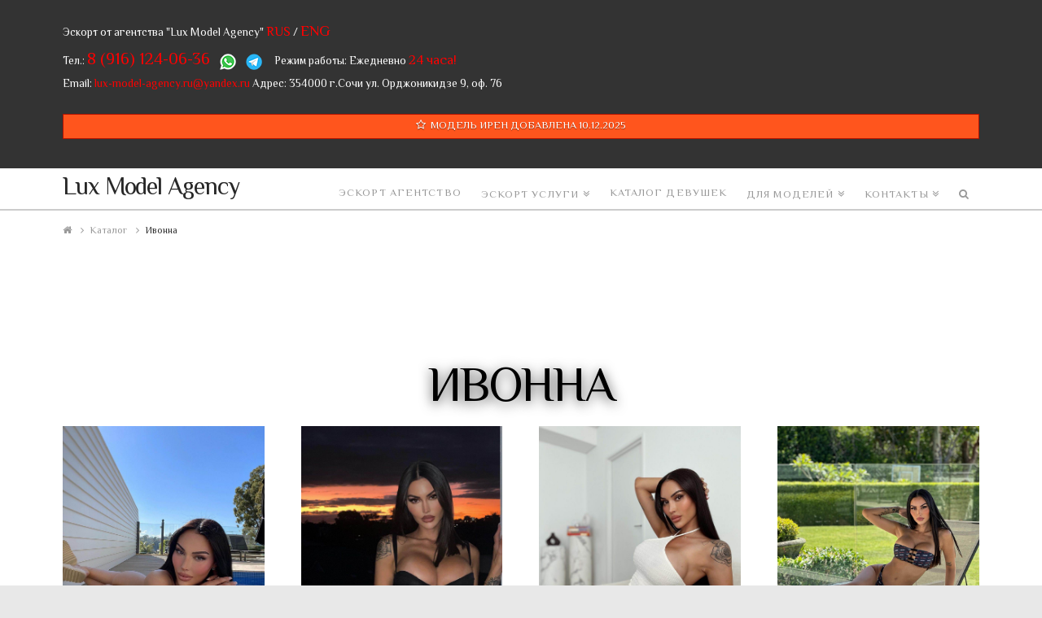

--- FILE ---
content_type: text/html; charset=UTF-8
request_url: https://lux-model-agency.ru/escort-girl-model/ivonna/
body_size: 13019
content:





<!DOCTYPE html>
<!--[if IE 9]><html class="no-js ie9" lang="ru-RU" prefix="og: http://ogp.me/ns#"><![endif]-->
<!--[if gt IE 9]><!--><html class="no-js" lang="ru-RU" prefix="og: http://ogp.me/ns#"><!--<![endif]-->

<head>
  
<meta charset="UTF-8">
<meta name="viewport" content="width=device-width, initial-scale=1.0">
<title>Известная Сочинская ТОП эскортница Ивонна</title>
<link rel="pingback" href="https://lux-model-agency.ru/xmlrpc.php"><link rel="shortcut icon" href="//lux-model-agency.ru/wp-content/uploads/2018/10/favicon.ico">
<!-- This site is optimized with the Yoast SEO plugin v5.0.2 - https://yoast.com/wordpress/plugins/seo/ -->
<meta name="description" content="Красивая, известная Сочинская ТОП эскортница Ивонна, с супер фигурой и длинными черными волосами, которая может сопровождать вас на дорогом ивенте."/>
<link rel="canonical" href="https://lux-model-agency.ru/escort-girl-model/ivonna/" />
<meta property="og:locale" content="ru_RU" />
<meta property="og:type" content="article" />
<meta property="og:title" content="Известная Сочинская ТОП эскортница Ивонна" />
<meta property="og:description" content="Красивая, известная Сочинская ТОП эскортница Ивонна, с супер фигурой и длинными черными волосами, которая может сопровождать вас на дорогом ивенте." />
<meta property="og:url" content="https://lux-model-agency.ru/escort-girl-model/ivonna/" />
<meta property="og:site_name" content="Lux Model Agency" />
<meta name="twitter:card" content="summary" />
<meta name="twitter:description" content="Красивая, известная Сочинская ТОП эскортница Ивонна, с супер фигурой и длинными черными волосами, которая может сопровождать вас на дорогом ивенте." />
<meta name="twitter:title" content="Известная Сочинская ТОП эскортница Ивонна" />
<!-- / Yoast SEO plugin. -->

<link rel='dns-prefetch' href='//fonts.googleapis.com' />
<link rel='dns-prefetch' href='//s.w.org' />
<link rel="alternate" type="application/rss+xml" title="Lux Model Agency &raquo; Лента" href="https://lux-model-agency.ru/feed/" />
<link rel="alternate" type="application/rss+xml" title="Lux Model Agency &raquo; Лента комментариев" href="https://lux-model-agency.ru/comments/feed/" />
<link rel='stylesheet' id='rs-plugin-settings-css'  href='https://lux-model-agency.ru/wp-content/plugins/revslider/public/assets/css/settings.css?ver=5.2.6' type='text/css' media='all' />
<style id='rs-plugin-settings-inline-css' type='text/css'>
.tp-caption.paragraph_3{position:relative}.tp-caption.paragraph_3:before,.tp-caption.paragraph_3:after{content:""; display:block; position:absolute; left:1em; right:1em; height:2px; background-color:rgba(255,255,255,0.25)}.tp-caption.paragraph_3:before{top:-0.5em}.tp-caption.paragraph_3:after{bottom:-0.5em}
</style>
<link rel='stylesheet' id='x-stack-css'  href='https://lux-model-agency.ru/wp-content/themes/x/framework/css/dist/site/stacks/ethos.css?ver=4.6.4' type='text/css' media='all' />
<link rel='stylesheet' id='x-google-fonts-css'  href='//fonts.googleapis.com/css?family=El+Messiri%3A400%2C400italic%2C700%2C700italic&#038;subset=latin%2Clatin-ext%2Ccyrillic%2Ccyrillic-ext&#038;ver=4.6.4' type='text/css' media='all' />
<link rel='stylesheet' id='fancybox-css'  href='https://lux-model-agency.ru/wp-content/plugins/easy-fancybox/fancybox/jquery.fancybox-1.3.8.min.css?ver=1.6' type='text/css' media='screen' />
<script type='text/javascript' src='https://lux-model-agency.ru/wp-includes/js/jquery/jquery.js?ver=1.12.4'></script>
<script type='text/javascript' src='https://lux-model-agency.ru/wp-includes/js/jquery/jquery-migrate.min.js?ver=1.4.1'></script>
<script type='text/javascript' src='https://lux-model-agency.ru/wp-content/plugins/revslider/public/assets/js/jquery.themepunch.tools.min.js?ver=5.2.6'></script>
<script type='text/javascript' src='https://lux-model-agency.ru/wp-content/plugins/revslider/public/assets/js/jquery.themepunch.revolution.min.js?ver=5.2.6'></script>
<script type='text/javascript' src='https://lux-model-agency.ru/wp-content/themes/x/framework/js/dist/site/x-head.min.js?ver=4.6.4'></script>
<script type='text/javascript' src='https://lux-model-agency.ru/wp-content/themes/x/js/jquery.maskedinput.min.js?ver=4.7.4'></script>
<script type='text/javascript' src='https://lux-model-agency.ru/wp-content/plugins/cornerstone/assets/dist/js/site/cs-head.min.js?ver=1.3.3'></script>
<link rel='shortlink' href='https://lux-model-agency.ru/?p=6818' />
<link rel="alternate" type="application/json+oembed" href="https://lux-model-agency.ru/wp-json/oembed/1.0/embed?url=https%3A%2F%2Flux-model-agency.ru%2Fescort-girl-model%2Fivonna%2F" />
<link rel="alternate" type="text/xml+oembed" href="https://lux-model-agency.ru/wp-json/oembed/1.0/embed?url=https%3A%2F%2Flux-model-agency.ru%2Fescort-girl-model%2Fivonna%2F&#038;format=xml" />
<meta property="og:site_name" content="Lux Model Agency"><meta property="og:title" content="Ивонна"><meta property="og:description" content="Модельное агентство &quot;Lux Model Agency&quot; в Сочи"><meta property="og:image" content=""><meta property="og:url" content="https://lux-model-agency.ru/escort-girl-model/ivonna/"><meta property="og:type" content="article"><meta name="generator" content="Powered by Slider Revolution 5.2.6 - responsive, Mobile-Friendly Slider Plugin for WordPress with comfortable drag and drop interface." />
		<style type="text/css" id="wp-custom-css">
			.whitecolor1111 {
color: white;
}
.zaiavkatext {
font-size: 250%;
color: black;
}
.shapka { 
color: #FFFFFF;
font-size: 90%;
margin: 0px 0px -30px 0px;
}		</style>
	
<!-- Easy FancyBox 1.6 using FancyBox 1.3.8 - RavanH (http://status301.net/wordpress-plugins/easy-fancybox/) -->
<script type="text/javascript">
/* <![CDATA[ */
var fb_timeout = null;
var fb_opts = { 'overlayShow' : true, 'hideOnOverlayClick' : true, 'showCloseButton' : true, 'margin' : 20, 'centerOnScroll' : true, 'enableEscapeButton' : true, 'autoScale' : true };
var easy_fancybox_handler = function(){
	/* IMG */
	var fb_IMG_select = 'a[href*=".jpg"]:not(.nolightbox,li.nolightbox>a), area[href*=".jpg"]:not(.nolightbox), a[href*=".jpeg"]:not(.nolightbox,li.nolightbox>a), area[href*=".jpeg"]:not(.nolightbox), a[href*=".png"]:not(.nolightbox,li.nolightbox>a), area[href*=".png"]:not(.nolightbox), a[href*=".webp"]:not(.nolightbox,li.nolightbox>a), area[href*=".webp"]:not(.nolightbox)';
	jQuery(fb_IMG_select).addClass('fancybox image');
	var fb_IMG_sections = jQuery('div.gallery ');
	fb_IMG_sections.each(function() { jQuery(this).find(fb_IMG_select).attr('rel', 'gallery-' + fb_IMG_sections.index(this)); });
	jQuery('a.fancybox, area.fancybox, li.fancybox a').fancybox( jQuery.extend({}, fb_opts, { 'transitionIn' : 'elastic', 'easingIn' : 'easeOutBack', 'transitionOut' : 'elastic', 'easingOut' : 'easeInBack', 'opacity' : false, 'hideOnContentClick' : false, 'titleShow' : true, 'titlePosition' : 'over', 'titleFromAlt' : true, 'showNavArrows' : true, 'enableKeyboardNav' : true, 'cyclic' : false }) );
}
var easy_fancybox_auto = function(){
	/* Auto-click */
	setTimeout(function(){jQuery('#fancybox-auto').trigger('click')},1000);
}
/* ]]> */
</script>
<style id="x-generated-css" type="text/css">a,h1 a:hover,h2 a:hover,h3 a:hover,h4 a:hover,h5 a:hover,h6 a:hover,.x-breadcrumb-wrap a:hover,.x-comment-author a:hover,.x-comment-time:hover,.p-meta > span > a:hover,.format-link .link a:hover,.x-main .widget ul li a:hover,.x-main .widget ol li a:hover,.x-main .widget_tag_cloud .tagcloud a:hover,.x-sidebar .widget ul li a:hover,.x-sidebar .widget ol li a:hover,.x-sidebar .widget_tag_cloud .tagcloud a:hover,.x-portfolio .entry-extra .x-ul-tags li a:hover{color:#ff551d;}a:hover{color:hsl(15,97%,38%);}a.x-img-thumbnail:hover{border-color:#ff551d;}.x-main{width:72%;}.x-sidebar{width:28%;}.x-post-slider-archive-active .x-container.main:before{top:0;}.x-content-sidebar-active .x-container.main:before{right:28%;}.x-sidebar-content-active .x-container.main:before{left:28%;}.x-full-width-active .x-container.main:before{left:-5000em;}.x-navbar .desktop .x-nav > li > a,.x-navbar .desktop .sub-menu a,.x-navbar .mobile .x-nav li > a,.x-breadcrumb-wrap a,.x-breadcrumbs .delimiter{color:#999999;}.x-topbar .p-info a:hover,.x-social-global a:hover,.x-navbar .desktop .x-nav > li > a:hover,.x-navbar .desktop .x-nav > .x-active > a,.x-navbar .desktop .x-nav > .current-menu-item > a,.x-navbar .desktop .sub-menu a:hover,.x-navbar .desktop .sub-menu .x-active > a,.x-navbar .desktop .sub-menu .current-menu-item > a,.x-navbar .desktop .x-nav .x-megamenu > .sub-menu > li > a,.x-navbar .mobile .x-nav li > a:hover,.x-navbar .mobile .x-nav .x-active > a,.x-navbar .mobile .x-nav .current-menu-item > a,.x-widgetbar .widget a:hover,.x-colophon .widget a:hover,.x-colophon.bottom .x-colophon-content a:hover,.x-colophon.bottom .x-nav a:hover{color:#ff551d;}.x-navbar .desktop .x-nav > li > a:hover,.x-navbar .desktop .x-nav > .x-active > a,.x-navbar .desktop .x-nav > .current-menu-item > a{box-shadow:0 2px 0 0 #ff551d;}.x-navbar .desktop .x-nav > li > a{height:50px;padding-top:25px;}.x-navbar-fixed-top-active .x-navbar-wrap{margin-bottom:2px;}.x-navbar .desktop .x-nav > li ul{top:52px;}.h-landmark,.x-main .h-widget,.x-main .h-widget a.rsswidget,.x-main .h-widget a.rsswidget:hover,.x-main .widget.widget_pages .current_page_item a,.x-main .widget.widget_nav_menu .current-menu-item a,.x-main .widget.widget_pages .current_page_item a:hover,.x-main .widget.widget_nav_menu .current-menu-item a:hover,.x-sidebar .h-widget,.x-sidebar .h-widget a.rsswidget,.x-sidebar .h-widget a.rsswidget:hover,.x-sidebar .widget.widget_pages .current_page_item a,.x-sidebar .widget.widget_nav_menu .current-menu-item a,.x-sidebar .widget.widget_pages .current_page_item a:hover,.x-sidebar .widget.widget_nav_menu .current-menu-item a:hover{color:rgb(51,51,51);}.x-main .widget,.x-main .widget a,.x-main .widget ul li a,.x-main .widget ol li a,.x-main .widget_tag_cloud .tagcloud a,.x-main .widget_product_tag_cloud .tagcloud a,.x-main .widget a:hover,.x-main .widget ul li a:hover,.x-main .widget ol li a:hover,.x-main .widget_tag_cloud .tagcloud a:hover,.x-main .widget_product_tag_cloud .tagcloud a:hover,.x-main .widget_shopping_cart .buttons .button,.x-main .widget_price_filter .price_slider_amount .button,.x-sidebar .widget,.x-sidebar .widget a,.x-sidebar .widget ul li a,.x-sidebar .widget ol li a,.x-sidebar .widget_tag_cloud .tagcloud a,.x-sidebar .widget_product_tag_cloud .tagcloud a,.x-sidebar .widget a:hover,.x-sidebar .widget ul li a:hover,.x-sidebar .widget ol li a:hover,.x-sidebar .widget_tag_cloud .tagcloud a:hover,.x-sidebar .widget_product_tag_cloud .tagcloud a:hover,.x-sidebar .widget_shopping_cart .buttons .button,.x-sidebar .widget_price_filter .price_slider_amount .button{color:#333333;}.x-main .h-widget,.x-main .widget.widget_pages .current_page_item,.x-main .widget.widget_nav_menu .current-menu-item,.x-sidebar .h-widget,.x-sidebar .widget.widget_pages .current_page_item,.x-sidebar .widget.widget_nav_menu .current-menu-item{border-color:rgb(51,51,51);}.x-topbar,.x-colophon.bottom{background-color:rgb(51,51,51);}.x-logobar,.x-navbar,.x-navbar .sub-menu,.x-colophon.top{background-color:hsl(0,0%,100%);}.x-post-slider{height:300px;}.archive .x-post-slider{height:300px;}.x-post-slider .x-post-slider-entry{padding-bottom:300px;}.archive .x-post-slider .x-post-slider-entry{padding-bottom:300px;}.format-link .link a,.x-portfolio .entry-extra .x-ul-tags li a{color:#999999;}.p-meta > span > a,.x-nav-articles a,.entry-top-navigation .entry-parent,.option-set .x-index-filters,.option-set .x-portfolio-filters,.option-set .x-index-filters-menu >li >a:hover,.option-set .x-index-filters-menu >li >a.selected,.option-set .x-portfolio-filters-menu > li > a:hover,.option-set .x-portfolio-filters-menu > li > a.selected{color:#272727;}.x-nav-articles a,.entry-top-navigation .entry-parent,.option-set .x-index-filters,.option-set .x-portfolio-filters,.option-set .x-index-filters i,.option-set .x-portfolio-filters i{border-color:#272727;}.x-nav-articles a:hover,.entry-top-navigation .entry-parent:hover,.option-set .x-index-filters:hover i,.option-set .x-portfolio-filters:hover i{background-color:#272727;}@media (max-width:979px){.x-navbar-fixed-top-active .x-navbar-wrap{margin-bottom:0;}.x-content-sidebar-active .x-container.main:before,.x-sidebar-content-active .x-container.main:before{left:-5000em;}body .x-main .widget,body .x-main .widget a,body .x-main .widget a:hover,body .x-main .widget ul li a,body .x-main .widget ol li a,body .x-main .widget ul li a:hover,body .x-main .widget ol li a:hover,body .x-sidebar .widget,body .x-sidebar .widget a,body .x-sidebar .widget a:hover,body .x-sidebar .widget ul li a,body .x-sidebar .widget ol li a,body .x-sidebar .widget ul li a:hover,body .x-sidebar .widget ol li a:hover{color:#999999;}body .x-main .h-widget,body .x-main .widget.widget_pages .current_page_item a,body .x-main .widget.widget_nav_menu .current-menu-item a,body .x-main .widget.widget_pages .current_page_item a:hover,body .x-main .widget.widget_nav_menu .current-menu-item a:hover,body .x-sidebar .h-widget,body .x-sidebar .widget.widget_pages .current_page_item a,body .x-sidebar .widget.widget_nav_menu .current-menu-item a,body .x-sidebar .widget.widget_pages .current_page_item a:hover,body .x-sidebar .widget.widget_nav_menu .current-menu-item a:hover{color:#272727;}body .x-main .h-widget,body .x-main .widget.widget_pages .current_page_item,body .x-main .widget.widget_nav_menu .current-menu-item,body .x-sidebar .h-widget,body .x-sidebar .widget.widget_pages .current_page_item,body .x-sidebar .widget.widget_nav_menu .current-menu-item{border-color:#272727;}}@media (max-width:767px){.x-post-slider,.archive .x-post-slider{height:auto !important;}.x-post-slider .x-post-slider-entry,.archive .x-post-slider .x-post-slider-entry{padding-bottom:65% !important;}}body{font-size:15px;font-style:normal;font-weight:400;color:#999999;background-color:hsl(0,0%,91%);}a:focus,select:focus,input[type="file"]:focus,input[type="radio"]:focus,input[type="submit"]:focus,input[type="checkbox"]:focus{outline:thin dotted #333;outline:5px auto #ff551d;outline-offset:-1px;}h1,h2,h3,h4,h5,h6,.h1,.h2,.h3,.h4,.h5,.h6{font-family:"El Messiri",sans-serif;font-style:normal;font-weight:400;text-transform:uppercase;}h1,.h1{letter-spacing:-0.035em;}h2,.h2{letter-spacing:-0.035em;}h3,.h3{letter-spacing:-0.035em;}h4,.h4{letter-spacing:-0.035em;}h5,.h5{letter-spacing:-0.035em;}h6,.h6{letter-spacing:-0.035em;}.w-h{font-weight:400 !important;}.x-container.width{width:88%;}.x-container.max{max-width:1140px;}.x-main.full{float:none;display:block;width:auto;}@media (max-width:979px){.x-main.full,.x-main.left,.x-main.right,.x-sidebar.left,.x-sidebar.right{float:none;display:block;width:auto !important;}}.entry-header,.entry-content{font-size:15px;}body,input,button,select,textarea{font-family:"El Messiri",sans-serif;}h1,h2,h3,h4,h5,h6,.h1,.h2,.h3,.h4,.h5,.h6,h1 a,h2 a,h3 a,h4 a,h5 a,h6 a,.h1 a,.h2 a,.h3 a,.h4 a,.h5 a,.h6 a,blockquote{color:#272727;}.cfc-h-tx{color:#272727 !important;}.cfc-h-bd{border-color:#272727 !important;}.cfc-h-bg{background-color:#272727 !important;}.cfc-b-tx{color:#999999 !important;}.cfc-b-bd{border-color:#999999 !important;}.cfc-b-bg{background-color:#999999 !important;}body.x-navbar-fixed-top-active .x-navbar-wrap{height:50px;}.x-navbar-inner{min-height:50px;}.x-brand{margin-top:10px;font-family:"El Messiri",sans-serif;font-size:30px;font-style:normal;font-weight:400;letter-spacing:-0.035em;color:#272727;}.x-brand:hover,.x-brand:focus{color:#272727;}.x-brand img{width:50px;}.x-navbar .x-nav-wrap .x-nav > li > a{font-family:"El Messiri",sans-serif;font-style:normal;font-weight:400;letter-spacing:0.085em;text-transform:uppercase;}.x-navbar .desktop .x-nav > li > a{font-size:13px;}.x-navbar .desktop .x-nav > li > a:not(.x-btn-navbar-woocommerce){padding-left:12px;padding-right:12px;}.x-navbar .desktop .x-nav > li > a > span{margin-right:-0.085em;}.x-btn-navbar{margin-top:20px;}.x-btn-navbar,.x-btn-navbar.collapsed{font-size:20px;}@media (max-width:979px){body.x-navbar-fixed-top-active .x-navbar-wrap{height:auto;}.x-widgetbar{left:0;right:0;}}.x-btn,.button,[type="submit"]{color:#ffffff;border-color:;background-color:#ff551d;text-shadow:0 0.075em 0.075em rgba(0,0,0,0.5);border-radius:100em;padding:0.579em 1.105em 0.842em;font-size:19px;}.x-btn:hover,.button:hover,[type="submit"]:hover{color:#ffffff;border-color:;background-color:hsl(15,88%,56%);text-shadow:0 0.075em 0.075em rgba(0,0,0,0.5);}.x-btn.x-btn-real,.x-btn.x-btn-real:hover{margin-bottom:0.25em;text-shadow:0 0.075em 0.075em rgba(0,0,0,0.65);}.x-btn.x-btn-real{box-shadow:0 0.25em 0 0 #a71000,0 4px 9px rgba(0,0,0,0.75);}.x-btn.x-btn-real:hover{box-shadow:0 0.25em 0 0 #a71000,0 4px 9px rgba(0,0,0,0.75);}.x-btn.x-btn-flat,.x-btn.x-btn-flat:hover{margin-bottom:0;text-shadow:0 0.075em 0.075em rgba(0,0,0,0.65);box-shadow:none;}.x-btn.x-btn-transparent,.x-btn.x-btn-transparent:hover{margin-bottom:0;border-width:3px;text-shadow:none;text-transform:uppercase;background-color:transparent;box-shadow:none;}.h-widget:before,.x-flickr-widget .h-widget:before,.x-dribbble-widget .h-widget:before{position:relative;font-weight:normal;font-style:normal;line-height:1;text-decoration:inherit;-webkit-font-smoothing:antialiased;speak:none;}.h-widget:before{padding-right:0.4em;font-family:"fontawesome";}.x-flickr-widget .h-widget:before,.x-dribbble-widget .h-widget:before{top:0.025em;padding-right:0.35em;font-family:"foundationsocial";font-size:0.785em;}.widget_archive .h-widget:before{content:"\f040";top:-0.045em;font-size:0.925em;}.widget_calendar .h-widget:before{content:"\f073";top:-0.0825em;font-size:0.85em;}.widget_categories .h-widget:before,.widget_product_categories .h-widget:before{content:"\f02e";font-size:0.95em;}.widget_nav_menu .h-widget:before,.widget_layered_nav .h-widget:before{content:"\f0c9";}.widget_meta .h-widget:before{content:"\f0fe";top:-0.065em;font-size:0.895em;}.widget_pages .h-widget:before{content:"\f0f6";top:-0.065em;font-size:0.85em;}.widget_recent_reviews .h-widget:before,.widget_recent_comments .h-widget:before{content:"\f086";top:-0.065em;font-size:0.895em;}.widget_recent_entries .h-widget:before{content:"\f02d";top:-0.045em;font-size:0.875em;}.widget_rss .h-widget:before{content:"\f09e";padding-right:0.2em;}.widget_search .h-widget:before,.widget_product_search .h-widget:before{content:"\f0a4";top:-0.075em;font-size:0.85em;}.widget_tag_cloud .h-widget:before,.widget_product_tag_cloud .h-widget:before{content:"\f02c";font-size:0.925em;}.widget_text .h-widget:before{content:"\f054";padding-right:0.4em;font-size:0.925em;}.x-dribbble-widget .h-widget:before{content:"\f009";}.x-flickr-widget .h-widget:before{content:"\f010";padding-right:0.35em;}.widget_best_sellers .h-widget:before{content:"\f091";top:-0.0975em;font-size:0.815em;}.widget_shopping_cart .h-widget:before{content:"\f07a";top:-0.05em;font-size:0.945em;}.widget_products .h-widget:before{content:"\f0f2";top:-0.05em;font-size:0.945em;}.widget_featured_products .h-widget:before{content:"\f0a3";}.widget_layered_nav_filters .h-widget:before{content:"\f046";top:1px;}.widget_onsale .h-widget:before{content:"\f02b";font-size:0.925em;}.widget_price_filter .h-widget:before{content:"\f0d6";font-size:1.025em;}.widget_random_products .h-widget:before{content:"\f074";font-size:0.925em;}.widget_recently_viewed_products .h-widget:before{content:"\f06e";}.widget_recent_products .h-widget:before{content:"\f08d";top:-0.035em;font-size:0.9em;}.widget_top_rated_products .h-widget:before{content:"\f075";top:-0.145em;font-size:0.885em;}/*
// Typography.
*/

h1 small,
h2 small,
h3 small,
h4 small,
h5 small,
h6 small {
  display: block;
  margin: 0 0 5px;
  font-size: 0.425em;
  letter-spacing: 0.15em;
  opacity: 0.35;
}

h1 strong,
h2 strong,
h3 strong,
h4 strong,
h5 strong,
h6 strong {
  font-weight: inherit;
  color: #ff551d;
}


/*
// Header.
*/

.x-navbar {
  border-bottom: 2px solid #ccc !important;
}

.x-navbar .x-btn-navbar,
.x-navbar .x-btn-navbar:hover {
  color: #ccc;
}


/*
// Portfolio.
*/

.page-template-template-layout-portfolio .x-container > .offset {
  margin: 0;
}

.page-template-template-layout-portfolio .x-main {
  max-width: 1140px;
  margin: auto;
  padding: 6% 0 calc(6% - 2em);
}

.page-template-template-layout-portfolio article .entry-cover:before {
  display: block;
  content: "\f03d";
  position: absolute;
  top: 0;
  left: 0;
  width: 40px;
  height: 40px;
  font-family: "FontAwesome";
  line-height: 40px;
  text-align: center;
  speak: none;
}


/*
// Shortcodes.
*/

.x-btn-pill {
  line-height: 1.5;
  font-weight: 600;
  text-shadow: none !important;
  padding: 10px 40px !important;
}

.x-card-outer .x-face-title {
  font-size: 1.2em;
}

.x-accordion-inner {
  color: #333333;
  background-color: rgba(255, 255, 255, 0.5);
}

.x-accordion table {
  margin: 0;
}

@media (max-width: 797px) {
  .x-accordion table tr td:nth-child(3) {
    display: none;
  } 
}

@media (max-width: 767px) {
  .x-accordion table tr td:nth-child(2) {
    display: none;
  } 
}

.x-blockquote {
	position: relative;
	background: #ececec;
  padding: 20px 20px;
  border: 0;
  border-radius: 3px;
  color: #666;
  font-weight: 300;
  border: 1px solid none;
}

.x-blockquote:after {
	top: 100%;
	left: 50%;
	border: solid transparent;
	content: " ";
	height: 0;
	width: 0;
	position: absolute;
	pointer-events: none;
	border-color: rgba(236, 236, 236, 0);
	border-top-color: #ececec;
	border-width: 15px;
	margin-left: -15px;
}


/*
// Comments.
*/

.comment-respond {
  padding-bottom: 5%;
}


/*
// Sidebar.
*/

.x-sidebar .h-widget {
  border: 0;
  text-align: left;
  color: #ff551d;
}

.x-sidebar .widget a {
  text-decoration: none;
}


/*
// Ethos CSS button.
*/

.featured-view {
  border-radius: 50px;
  font-weight: 700;
  background-color: #ff551d;
}


/*
// Utility classes.
*/

.vat { vertical-align: top !important; }
.vam { vertical-align: middle !important; }
.vab { vertical-align: bottom !important; }

div.wpcf7 .ajax-loader {
  display: none;
  position: fixed;
  left: 0;
  top: 0;
  z-index: 100000000;
  width: 100%;
  height: 100%;
  overflow: visible;
  background: rgba(255,255,255,0.8) url(/wp-content/themes/x/framework/img/loading.gif) no-repeat center center;
}

div.wpcf7 .ajax-loader.is-active {
	display: block;
}</style><style id="cornerstone-custom-page-css" type="text/css">.x-card-outer{max-width:250px;margin:0 auto;}.x-card-outer .x-face-title,.x-card-outer .x-face-text{display:block;overflow:hidden;text-overflow:ellipsis;white-space:nowrap;}</style></head>

<body data-rsssl=1 class="page-template page-template-template-blank-4 page-template-template-blank-4-php page page-id-6818 page-child parent-pageid-7036 x-ethos x-navbar-fixed-top-active x-full-width-layout-active x-content-sidebar-active x-v4_6_4 cornerstone-v1_3_3">

  
  <div id="top" class="site">

  
  
  <header class="masthead masthead-inline" role="banner">
    
    

  <div class="x-topbar">
    <div class="x-topbar-inner x-container max width">
            <p class="p-info"><div class="shapka">
<br>Эскорт от агентства "Lux Model Agency" <a href="https://lux-model-agency.ru/" title="Русская версия сайта" style="font-size: 120%; color: #ff0000;">RUS</a> / <a href="https://lux-model-agency.ru/eng/" title="English version of the site" style="font-size: 135%; color: #ff0000;">ENG</a>&nbsp;&nbsp;
<br>Тел.: <a style="color: #ff0000; font-size: 150%;" href="tel:+79161240636">8 (916) 124-06-36</a>&nbsp;&nbsp;&nbsp;&nbsp;<a href="https://wa.me/79161240636"><img src="https://lux-model-agency.ru/wp-content/uploads/2021/06/whatsapp.png" alt="WhatsApp"></a>&nbsp;&nbsp;&nbsp;&nbsp;<a href="https://t.me/lux_model_agency"><img src="https://lux-model-agency.ru/wp-content/uploads/2021/06/telegram.png" alt="Telegram"></a>
&nbsp;&nbsp;&nbsp;&nbsp;Режим работы: Ежедневно <span style="color: #ff0000; font-size: 120%;">24 часа!</span>
<br>Email: <a style="color: #ff0000;" href="mailto:lux-model-agency.ru@yandex.ru">lux-model-agency.ru@yandex.ru</a>
Адрес: 354000 г.Сочи ул. Орджоникидзе 9, оф. 76<br><br>
<a class="x-btn x-btn-square x-btn-mini x-btn-block" href="https://lux-model-agency.ru/escort-girl-model/iren/" title="Анкета эскорт модели Ирен" data-options="thumbnail: ''"><i class="x-icon mvn mln mrs x-icon-star-o" data-x-icon="" aria-hidden="true"></i>МОДЕЛЬ ИРЕН ДОБАВЛЕНА 10.12.2025</a><br>
</div></p>
            <div class="x-social-global"></div>    </div>
  </div>

    

  <div class="x-navbar-wrap">
    <div class="x-navbar">
      <div class="x-navbar-inner">
        <div class="x-container max width">
          


<a href="https://lux-model-agency.ru/" class="x-brand text" title="Модельное агентство &quot;Lux Model Agency&quot; в Сочи">
  Lux Model Agency</a>           
<a href="#" class="x-btn-navbar collapsed" data-toggle="collapse" data-target=".x-nav-wrap.mobile">
  <i class="x-icon-bars" data-x-icon="&#xf0c9;"></i>
  <span class="visually-hidden">Навигация</span>
</a>

<nav class="x-nav-wrap desktop" role="navigation">
  <ul id="menu-%d0%bc%d0%b5%d0%bd%d1%8e-%d1%88%d0%b0%d0%bf%d0%ba%d0%b0" class="x-nav"><li id="menu-item-77" class="menu-item menu-item-type-post_type menu-item-object-page menu-item-home menu-item-77"><a href="https://lux-model-agency.ru/"><span>Эскорт Агентство</span></a></li>
<li id="menu-item-885" class="menu-item menu-item-type-post_type menu-item-object-page menu-item-has-children menu-item-885"><a href="https://lux-model-agency.ru/eskort-uslugi/"><span>Эскорт услуги</span></a>
<ul class="sub-menu">
	<li id="menu-item-207" class="menu-item menu-item-type-post_type menu-item-object-page menu-item-207"><a href="https://lux-model-agency.ru/eskort-soprovozhdenie/"><span>Эскорт сопровождение</span></a></li>
	<li id="menu-item-854" class="menu-item menu-item-type-post_type menu-item-object-page menu-item-854"><a href="https://lux-model-agency.ru/elitnyy-dosug/"><span>Элитный досуг</span></a></li>
	<li id="menu-item-4583" class="menu-item menu-item-type-post_type menu-item-object-page menu-item-4583"><a href="https://lux-model-agency.ru/puteshestviye-s-modelyu/"><span>Путешествие с эскорт моделью</span></a></li>
	<li id="menu-item-4402" class="menu-item menu-item-type-post_type menu-item-object-page menu-item-4402"><a href="https://lux-model-agency.ru/organizatsiya-vecherinok/"><span>Организация вечеринок</span></a></li>
	<li id="menu-item-4463" class="menu-item menu-item-type-post_type menu-item-object-page menu-item-4463"><a href="https://lux-model-agency.ru/elitnyye-znakomstva/"><span>Элитные знакомства</span></a></li>
	<li id="menu-item-5065" class="menu-item menu-item-type-post_type menu-item-object-page menu-item-5065"><a href="https://lux-model-agency.ru/podbor-soderzhanok/"><span>Подбор содержанок</span></a></li>
</ul>
</li>
<li id="menu-item-7055" class="menu-item menu-item-type-post_type menu-item-object-page current-page-ancestor menu-item-7055"><a href="https://lux-model-agency.ru/escort-girl-model/"><span>Каталог девушек</span></a></li>
<li id="menu-item-202" class="menu-item menu-item-type-post_type menu-item-object-page menu-item-has-children menu-item-202"><a href="https://lux-model-agency.ru/dlja-modelej-eskort/"><span>Для моделей</span></a>
<ul class="sub-menu">
	<li id="menu-item-4966" class="menu-item menu-item-type-post_type menu-item-object-page menu-item-4966"><a href="https://lux-model-agency.ru/stat-soderzhankoy/"><span>Стать содержанкой</span></a></li>
	<li id="menu-item-1913" class="menu-item menu-item-type-post_type menu-item-object-page menu-item-1913"><a href="https://lux-model-agency.ru/anketa/"><span>Анкета</span></a></li>
</ul>
</li>
<li id="menu-item-200" class="menu-item menu-item-type-post_type menu-item-object-page menu-item-has-children menu-item-200"><a href="https://lux-model-agency.ru/contacts/"><span>Контакты</span></a>
<ul class="sub-menu">
	<li id="menu-item-1702" class="menu-item menu-item-type-post_type menu-item-object-page menu-item-1702"><a href="https://lux-model-agency.ru/faq/"><span>FAQ</span></a></li>
	<li id="menu-item-1873" class="menu-item menu-item-type-post_type menu-item-object-page menu-item-1873"><a href="https://lux-model-agency.ru/reviews/"><span>Отзывы</span></a></li>
	<li id="menu-item-1939" class="menu-item menu-item-type-post_type menu-item-object-page menu-item-1939"><a href="https://lux-model-agency.ru/o-nas/"><span>О нас</span></a></li>
</ul>
</li>
<li class="menu-item x-menu-item x-menu-item-search"><a href="#" class="x-btn-navbar-search"><span><i class="x-icon-search" data-x-icon="&#xf002;" aria-hidden="true"></i><span class="x-hidden-desktop"> Искать</span></span></a></li></ul></nav>

<div class="x-nav-wrap mobile collapse">
  <ul id="menu-%d0%bc%d0%b5%d0%bd%d1%8e-%d1%88%d0%b0%d0%bf%d0%ba%d0%b0-1" class="x-nav"><li class="menu-item menu-item-type-post_type menu-item-object-page menu-item-home menu-item-77"><a href="https://lux-model-agency.ru/"><span>Эскорт Агентство</span></a></li>
<li class="menu-item menu-item-type-post_type menu-item-object-page menu-item-has-children menu-item-885"><a href="https://lux-model-agency.ru/eskort-uslugi/"><span>Эскорт услуги</span></a>
<ul class="sub-menu">
	<li class="menu-item menu-item-type-post_type menu-item-object-page menu-item-207"><a href="https://lux-model-agency.ru/eskort-soprovozhdenie/"><span>Эскорт сопровождение</span></a></li>
	<li class="menu-item menu-item-type-post_type menu-item-object-page menu-item-854"><a href="https://lux-model-agency.ru/elitnyy-dosug/"><span>Элитный досуг</span></a></li>
	<li class="menu-item menu-item-type-post_type menu-item-object-page menu-item-4583"><a href="https://lux-model-agency.ru/puteshestviye-s-modelyu/"><span>Путешествие с эскорт моделью</span></a></li>
	<li class="menu-item menu-item-type-post_type menu-item-object-page menu-item-4402"><a href="https://lux-model-agency.ru/organizatsiya-vecherinok/"><span>Организация вечеринок</span></a></li>
	<li class="menu-item menu-item-type-post_type menu-item-object-page menu-item-4463"><a href="https://lux-model-agency.ru/elitnyye-znakomstva/"><span>Элитные знакомства</span></a></li>
	<li class="menu-item menu-item-type-post_type menu-item-object-page menu-item-5065"><a href="https://lux-model-agency.ru/podbor-soderzhanok/"><span>Подбор содержанок</span></a></li>
</ul>
</li>
<li class="menu-item menu-item-type-post_type menu-item-object-page current-page-ancestor menu-item-7055"><a href="https://lux-model-agency.ru/escort-girl-model/"><span>Каталог девушек</span></a></li>
<li class="menu-item menu-item-type-post_type menu-item-object-page menu-item-has-children menu-item-202"><a href="https://lux-model-agency.ru/dlja-modelej-eskort/"><span>Для моделей</span></a>
<ul class="sub-menu">
	<li class="menu-item menu-item-type-post_type menu-item-object-page menu-item-4966"><a href="https://lux-model-agency.ru/stat-soderzhankoy/"><span>Стать содержанкой</span></a></li>
	<li class="menu-item menu-item-type-post_type menu-item-object-page menu-item-1913"><a href="https://lux-model-agency.ru/anketa/"><span>Анкета</span></a></li>
</ul>
</li>
<li class="menu-item menu-item-type-post_type menu-item-object-page menu-item-has-children menu-item-200"><a href="https://lux-model-agency.ru/contacts/"><span>Контакты</span></a>
<ul class="sub-menu">
	<li class="menu-item menu-item-type-post_type menu-item-object-page menu-item-1702"><a href="https://lux-model-agency.ru/faq/"><span>FAQ</span></a></li>
	<li class="menu-item menu-item-type-post_type menu-item-object-page menu-item-1873"><a href="https://lux-model-agency.ru/reviews/"><span>Отзывы</span></a></li>
	<li class="menu-item menu-item-type-post_type menu-item-object-page menu-item-1939"><a href="https://lux-model-agency.ru/o-nas/"><span>О нас</span></a></li>
</ul>
</li>
<li class="menu-item x-menu-item x-menu-item-search"><a href="#" class="x-btn-navbar-search"><span><i class="x-icon-search" data-x-icon="&#xf002;" aria-hidden="true"></i><span class="x-hidden-desktop"> Искать</span></span></a></li></ul></div>

        </div>
      </div>
    </div>
  </div>

    
  
    <div class="x-breadcrumb-wrap">
      <div class="x-container max width">
        <div class="x-breadcrumbs"><a href="https://lux-model-agency.ru"><span class="home"><i class="x-icon-home" data-x-icon="&#xf015;"></i></span></a> <span class="delimiter"><i class="x-icon-angle-right" data-x-icon="&#xf105;"></i></span> <a href="https://lux-model-agency.ru/escort-girl-model/">Каталог</a> <span class="delimiter"><i class="x-icon-angle-right" data-x-icon="&#xf105;"></i></span> <span class="current">Ивонна</span></div>      </div>
    </div>

    </header>

    

  <div class="x-main full" role="main">
    <article id="post-6818" class="post-6818 page type-page status-publish hentry no-post-thumbnail">
      <div class="entry-content">

                  <div id="cs-content" class="cs-content"><div id="x-section-1"  class="x-section"  style="margin: 0px;padding: 6% 0px 3%; background-color: transparent;"   ><div  class="x-container max width"  style="margin: 0px auto;padding: 0px;"   ><div  class="x-column x-sm x-1-1" style="padding: 0px;" ><h1  class="h-custom-headline cs-ta-center h1" style="color: hsl(0, 0%, 0%);text-shadow: 0 0.05em 0.25em rgba(0, 0, 0, 0.75);"><span>Ивонна</span></h1></div></div><div  class="x-container max width"  style="margin: 0px auto;padding: 0px;"   ><div  class="x-column x-sm x-1-4" style="padding: 0px;" ><a  class="x-img x-img-link x-img-none"  href="https://lux-model-agency.ru/wp-content/uploads/2023/05/Ivonna-foto-2.jpg" title="Ивонна фотография 2"    data-options="thumbnail: 'https://lux-model-agency.ru/wp-content/uploads/2023/05/Ivonna-foto-2.jpg'"><img src="https://lux-model-agency.ru/wp-content/uploads/2023/05/Ivonna-foto-2.jpg" alt="Эскорт модель Ивонна"></a></div><div  class="x-column x-sm x-1-4" style="padding: 0px;" ><a  class="x-img x-img-link x-img-none"  href="https://lux-model-agency.ru/wp-content/uploads/2023/05/Ivonna-foto-3.jpg" title="Ивонна фотография 3"    data-options="thumbnail: 'https://lux-model-agency.ru/wp-content/uploads/2023/05/Ivonna-foto-3.jpg'"><img src="https://lux-model-agency.ru/wp-content/uploads/2023/05/Ivonna-foto-3.jpg" alt="Эскорт модель Ивонна"></a></div><div  class="x-column x-sm x-1-4" style="padding: 0px;" ><a  class="x-img x-img-link x-img-none"  href="https://lux-model-agency.ru/wp-content/uploads/2023/05/Ivonna-foto-4.jpg" title="Ивонна фотография 4"    data-options="thumbnail: 'https://lux-model-agency.ru/wp-content/uploads/2023/05/Ivonna-foto-4.jpg'"><img src="https://lux-model-agency.ru/wp-content/uploads/2023/05/Ivonna-foto-4.jpg" alt="Эскорт модель Ивонна"></a></div><div  class="x-column x-sm x-1-4" style="padding: 0px;" ><a  class="x-img x-img-link x-img-none"  href="https://lux-model-agency.ru/wp-content/uploads/2023/05/Ivonna-foto-5.jpg" title="Ивонна фотография 5"    data-options="thumbnail: 'https://lux-model-agency.ru/wp-content/uploads/2023/05/Ivonna-foto-5.jpg'"><img src="https://lux-model-agency.ru/wp-content/uploads/2023/05/Ivonna-foto-5.jpg" alt="Эскорт модель Ивонна"></a></div></div></div><div id="x-section-2"  class="x-section cs-ta-center"  style="margin: 0px;padding: 0px; background-color: transparent;"   ><div  class="x-container max width"  style="margin: 0px auto;padding: 0px;"   ><div  class="x-column x-sm x-1-2" style="padding: 0px;" ><a  class="x-img x-img-link x-img-none"  href="https://lux-model-agency.ru/wp-content/uploads/2023/05/Ivonna-foto-1.jpg" title="Ивонна фотография 1"    data-options="thumbnail: 'https://lux-model-agency.ru/wp-content/uploads/2023/05/Ivonna-foto-1.jpg'"><img src="https://lux-model-agency.ru/wp-content/uploads/2023/05/Ivonna-foto-1.jpg" alt="Эскорт модель Ивонна"></a></div><div  class="x-column x-sm x-1-2" style="padding: 0px;" ><div  class="x-text"  style="color:#000000;"   ><p><strong>О себе</strong><br />
Привет! Я 23-летняя, красивая и известная Сочинская ТОП эскортница с длинными чёрными волосами. Также могу похвастаться супер фигурой с большим силиконовым бюстом и роскошными ножками. Моя внешность, как и располагающие качества характера делают меня идеальной спутницей. Между прочим, благодаря своей известности, я как раз могу сопровождать вас на дорогом ивенте, где помогу произвести яркое впечатление на присутствующих.</p>
<p>Известная Сочинская ТОП эскортница<br />
<strong>Город</strong>: Сочи</p>
<p><a  class="x-btn x-btn-square x-btn-mini"  href="#formazvonka" title="Узнать телефон модели Ивонны"    data-options="thumbnail: ''">Узнать телефон</a></p>
<p><strong>Возраст</strong>: 23 года<br />
<strong>Рост</strong>: 177<br />
<strong>Вес</strong>: 54<br />
<strong>Грудь</strong>: силиконовая, размер 5<br />
<strong>Цвет волос</strong>: черные</p>
<p><strong>Цены</strong><br />
От 1645 $ (Обговаривается индивидуально)</p>
</div></div></div><div  class="x-container max width"  style="margin: 0px auto;padding: 0px;"   ><div  class="x-column x-sm x-1-1" style="padding: 0px;" ><div  class="x-text"  style="color:#000000;"   ><p>Желаете <strong>пригласить модель</strong> на встречу, получить доступ к <strong>закрытому VIP каталог</strong> или <strong>индивидуально подоборать модель</strong> для совместного отдыха &#8211; заполните форму обратного звонка на сайте! Наш менеджер свяжется с Вами в течении <strong>60 секунд</strong>!</p>
</div><div role="form" class="wpcf7" id="wpcf7-f347-p6818-o1" lang="ru-RU" dir="ltr">
<div class="screen-reader-response"></div>
<form action="/escort-girl-model/ivonna/#wpcf7-f347-p6818-o1" method="post" class="wpcf7-form" novalidate="novalidate">
<div style="display: none;">
<input type="hidden" name="_wpcf7" value="347" />
<input type="hidden" name="_wpcf7_version" value="4.7" />
<input type="hidden" name="_wpcf7_locale" value="ru_RU" />
<input type="hidden" name="_wpcf7_unit_tag" value="wpcf7-f347-p6818-o1" />
<input type="hidden" name="_wpnonce" value="4741b2169a" />
</div>
<div class="wrap1111"><a name="formazvonka"></a></p>
<div class="zaiavkatext">Обратный звонок!</div>
<p>Ваше имя (обязательно)<br />
    <span class="wpcf7-form-control-wrap your-name"><input type="text" name="your-name" value="" size="20" maxlength="20" class="wpcf7-form-control wpcf7-text wpcf7-validates-as-required" aria-required="true" aria-invalid="false" /></span> </p>
<p>Ваш Телефон (обязательно)<br />
    <span class="wpcf7-form-control-wrap tel-809"><input type="tel" name="tel-809" value="" size="20" maxlength="20" class="wpcf7-form-control wpcf7-text wpcf7-tel wpcf7-validates-as-required wpcf7-validates-as-tel" aria-required="true" aria-invalid="false" /></span></p>
<p><input type="submit" value="Отправить!" class="wpcf7-form-control wpcf7-submit" /></p>
</div>
<div class="wpcf7-response-output wpcf7-display-none"></div></form></div></div></div><div  class="x-container max width"  style="margin: 0px auto;padding: 0px;"   ><div  class="x-column x-sm x-1-1" style="padding: 0px;" ><h2  class="h-custom-headline h3" ><span>Другие девушки</span></h2></div></div><div  class="x-container max width"  style="margin: 0px auto;padding: 0px;"   ><div  class="x-column x-sm x-1-3" style="padding: 0px;" ><a  class="x-img x-img-link x-img-none"  href="https://lux-model-agency.ru/escort-girl-model/nataliya/" title="Анкета эскорт модели Наталии"    data-options="thumbnail: 'https://lux-model-agency.ru/wp-content/uploads/2023/04/Nataliya-foto-1.jpg'"><img src="https://lux-model-agency.ru/wp-content/uploads/2023/04/Nataliya-foto-1.jpg" alt="Фотография Наталии"></a><div  class="x-text"    ><p><a href="https://lux-model-agency.ru/escort-girl-model/nataliya/" title="Анкета эскорт модели Наталии">Наталия</a></p>
</div></div><div  class="x-column x-sm x-1-3" style="padding: 0px;" ><a  class="x-img x-img-link x-img-none"  href="https://lux-model-agency.ru/escort-girl-model/amaliya/" title="Анкета эскорт модели Амалии"    data-options="thumbnail: 'https://lux-model-agency.ru/wp-content/uploads/2023/05/Amaliya-foto-1.jpg'"><img src="https://lux-model-agency.ru/wp-content/uploads/2023/05/Amaliya-foto-1.jpg" alt="Фотография Амалии"></a><div  class="x-text"    ><p><a href="https://lux-model-agency.ru/escort-girl-model/amaliya/" title="Анкета эскорт модели Амалии">Амалия</a></p>
</div><a  class="x-btn x-btn-global"  href="https://lux-model-agency.ru/escort-girl-model/" title="Каталог моделей!"    data-options="thumbnail: ''">Перейти в каталог!</a></div><div  class="x-column x-sm x-1-3" style="padding: 0px;" ><a  class="x-img x-img-link x-img-none"  href="https://lux-model-agency.ru/escort-girl-model/melitta/" title="Анкета эскорт модели Мелитты"    data-options="thumbnail: 'https://lux-model-agency.ru/wp-content/uploads/2023/05/Melitta-foto-1.jpg'"><img src="https://lux-model-agency.ru/wp-content/uploads/2023/05/Melitta-foto-1.jpg" alt="Фотография Мелитты"></a><div  class="x-text"    ><p><a href="https://lux-model-agency.ru/escort-girl-model/melitta/" title="Анкета эскорт модели Мелитты">Мелитта</a></p>
</div></div></div><div  class="x-container max width"  style="margin: 0px auto;padding: 0px;"   ><div  class="x-column x-sm x-1-1" style="padding: 0px;" ><hr  class="x-gap" style="margin: 100px 0 0 0;"><div  class="x-text"    ><p>На сайте представлены примеры анкет. Мы высоко ценим анонимность наших моделей и не выкладываем в открытый доступ конфиденциальную информацию.</p>
</div></div></div></div><span id="x-responsive-text-1" data-x-element="responsive_text" data-x-params="{&quot;selector&quot;:&quot;.h-resp&quot;,&quot;compression&quot;:&quot;1.5&quot;,&quot;minFontSize&quot;:&quot;48px&quot;,&quot;maxFontSize&quot;:&quot;64px&quot;}"></span></div>
                  
      </div>
    </article>
  </div>



  
    

  <a class="x-scroll-top right fade" href="#top" title="Вернуться на верх">
    <i class="x-icon-angle-up" data-x-icon="&#xf106;"></i>
  </a>

  <script>

  jQuery(document).ready(function($) {

    var windowObj            = $(window);
    var body                 = $('body');
    var bodyOffsetBottom     = windowObj.scrollBottom();             // 1
    var bodyHeightAdjustment = body.height() - bodyOffsetBottom;     // 2
    var bodyHeightAdjusted   = body.height() - bodyHeightAdjustment; // 3
    var scrollTopAnchor      = $('.x-scroll-top');

    function sizingUpdate(){
      var bodyOffsetTop = windowObj.scrollTop();
      if ( bodyOffsetTop > ( bodyHeightAdjusted * 0.5 ) ) {
        scrollTopAnchor.addClass('in');
      } else {
        scrollTopAnchor.removeClass('in');
      }
    }

    windowObj.bind('scroll', sizingUpdate).resize(sizingUpdate);
    sizingUpdate();

    scrollTopAnchor.click(function(){
      $('html,body').animate({ scrollTop: 0 }, 850, 'easeInOutExpo');
      return false;
    });

  });

  </script>

  

  
    <footer class="x-colophon bottom" role="contentinfo">
      <div class="x-container max width">

                  <div class="x-colophon-content">
            <span style="color: #FFFFFF;"><span style="color: #ff0000;">Эскорт Модельное Агентство Знакомств "Lux Model Agency"</span>
<br>Адрес: 354000 г.Сочи ул. Орджоникидзе 9, офис 76. (Схема на карте)
<br>Телефон агентства: <a style="color: #ff0000;" href="tel:+79161240636">8 (916) 124-06-36</a> Круглосуточно!
<br>Режим работы: Ежедневно 24 часа! Без выходных!
<br>Email: <a href="mailto:lux-model-agency.ru@yandex.ru"><span style="color: #ff0000;">lux-model-agency.ru@yandex.ru</span></a>
<br>Реквизиты:
Организация ООО "МОДЕЛЬНОЕ АГЕНТСТВО - Lux Model Agency"
<br>ОГРН 1155057066410
<br>ИНН 5147779544
<br>ОКПО 1066602000777
<br>
<br><a title="Цена" href="https://lux-model-agency.ru/tsena/">Цена на услуги</a>
<br>
<br><a title="Оплата" href="https://lux-model-agency.ru/oplata/">Информация об оплате</a> <img src="https://lux-model-agency.ru/wp-content/uploads/2021/08/Visa.png" alt="Visa"> <img src="https://lux-model-agency.ru/wp-content/uploads/2021/08/Mastercard.png" alt="MasterCard">
<br><a title="Возврат" href="https://lux-model-agency.ru/vozvrat/">Информация о возврате</a>
<br><a title="Возврат" href="https://lux-model-agency.ru/otkaz-ili-smena-uslugi/">Отказ от услуги или смена услуги</a>
<br>
<br>ВАЖНО: Наше агентство не предоставляет услуг интимного характера. Мы предоставляем только услуги в сфере знакомств и рекламы. На сайте представлены, не настоящие фото, а типажи внешности. От 18 лет. Все знакомства и встречи строго на обоюдном согласии и желании.</span>
<br><br>© 2015-2025 Lux-Model-Agency.ru
<br>Все права защищены, копирование любой информации запрещено.
<br><br>
Отправляя форму на данном сайте, вы соглашаетесь с <a href="https://lux-model-agency.ru/confidential/">политикой конфиденциальности</a> данного сайта.
<br>
<a href="https://vk.com/lux_model_agency_ru" title="Вконтакте"><img src="https://lux-model-agency.ru/wp-content/uploads/2017/08/vk.png" alt="Вконтакте" /></a>
<!-- Yandex.Metrika counter --> <script type="text/javascript"> (function (d, w, c) { (w[c] = w[c] || []).push(function() { try { w.yaCounter44705533 = new Ya.Metrika({ id:44705533, clickmap:true, trackLinks:true, accurateTrackBounce:true, webvisor:true, trackHash:true }); } catch(e) { } }); var n = d.getElementsByTagName("script")[0], s = d.createElement("script"), f = function () { n.parentNode.insertBefore(s, n); }; s.type = "text/javascript"; s.async = true; s.src = "https://mc.yandex.ru/metrika/watch.js"; if (w.opera == "[object Opera]") { d.addEventListener("DOMContentLoaded", f, false); } else { f(); } })(document, window, "yandex_metrika_callbacks"); </script> <noscript><div><img src="https://mc.yandex.ru/watch/44705533" style="position:absolute; left:-9999px;" alt="" /></div></noscript> <!-- /Yandex.Metrika counter -->          </div>
        
                  
<ul id="menu-%d0%bc%d0%b5%d0%bd%d1%8e-%d1%88%d0%b0%d0%bf%d0%ba%d0%b0-2" class="x-nav"><li class="menu-item menu-item-type-post_type menu-item-object-page menu-item-home menu-item-77"><a href="https://lux-model-agency.ru/">Эскорт Агентство</a></li>
<li class="menu-item menu-item-type-post_type menu-item-object-page menu-item-has-children menu-item-885"><a href="https://lux-model-agency.ru/eskort-uslugi/">Эскорт услуги</a></li>
<li class="menu-item menu-item-type-post_type menu-item-object-page current-page-ancestor menu-item-7055"><a href="https://lux-model-agency.ru/escort-girl-model/">Каталог девушек</a></li>
<li class="menu-item menu-item-type-post_type menu-item-object-page menu-item-has-children menu-item-202"><a href="https://lux-model-agency.ru/dlja-modelej-eskort/">Для моделей</a></li>
<li class="menu-item menu-item-type-post_type menu-item-object-page menu-item-has-children menu-item-200"><a href="https://lux-model-agency.ru/contacts/">Контакты</a></li>
</ul>        
        
      </div>
    </footer>

  

  
      <div class="x-searchform-overlay">
        <div class="x-searchform-overlay-inner">
          <div class="x-container max width">
            <form method="get" id="searchform" class="form-search center-text" action="https://lux-model-agency.ru/">
              <label for="s" class="cfc-h-tx tt-upper">Введите и нажмите &ldquo;ентер&rdquo; для поиска</label>
              <input type="text" id="s" class="search-query cfc-h-tx center-text tt-upper" name="s">
            </form>
          </div>
        </div>
      </div>

      
  </div> <!-- END #top.site -->

  
<script type="text/javascript">
jQuery( function($){
$('input[type="tel"]').mask("+999999999?999999");
});
</script>
<script type='text/javascript' src='https://lux-model-agency.ru/wp-content/plugins/contact-form-7/includes/js/jquery.form.min.js?ver=3.51.0-2014.06.20'></script>
<script type='text/javascript'>
/* <![CDATA[ */
var _wpcf7 = {"recaptcha":{"messages":{"empty":"\u041f\u043e\u0436\u0430\u043b\u0443\u0439\u0441\u0442\u0430, \u043f\u043e\u0434\u0442\u0432\u0435\u0440\u0434\u0438\u0442\u0435, \u0447\u0442\u043e \u0432\u044b \u043d\u0435 \u0440\u043e\u0431\u043e\u0442."}}};
/* ]]> */
</script>
<script type='text/javascript' src='https://lux-model-agency.ru/wp-content/plugins/contact-form-7/includes/js/scripts.js?ver=4.7'></script>
<script type='text/javascript' src='https://lux-model-agency.ru/wp-content/themes/x/framework/js/dist/site/x-body.min.js?ver=4.6.4'></script>
<script type='text/javascript' src='https://lux-model-agency.ru/wp-includes/js/comment-reply.min.js?ver=4.7.4'></script>
<script type='text/javascript' src='https://lux-model-agency.ru/wp-content/plugins/cornerstone/assets/dist/js/site/cs-body.min.js?ver=1.3.3'></script>
<script type='text/javascript' src='https://lux-model-agency.ru/wp-includes/js/wp-embed.min.js?ver=4.7.4'></script>
<script type='text/javascript' src='https://lux-model-agency.ru/wp-content/plugins/easy-fancybox/fancybox/jquery.fancybox-1.3.8.min.js?ver=1.6'></script>
<script type='text/javascript' src='https://lux-model-agency.ru/wp-content/plugins/easy-fancybox/js/jquery.easing.min.js?ver=1.4.0'></script>
<script type='text/javascript' src='https://lux-model-agency.ru/wp-content/plugins/easy-fancybox/js/jquery.mousewheel.min.js?ver=3.1.13'></script>
<script type="text/javascript">
jQuery(document).on('ready post-load', function(){ jQuery('.nofancybox,a.pin-it-button,a[href*="pinterest.com/pin/create/button"]').addClass('nolightbox'); });
jQuery(document).on('ready post-load',easy_fancybox_handler);
jQuery(document).on('ready',easy_fancybox_auto);</script>

  
  
</body>
</html>